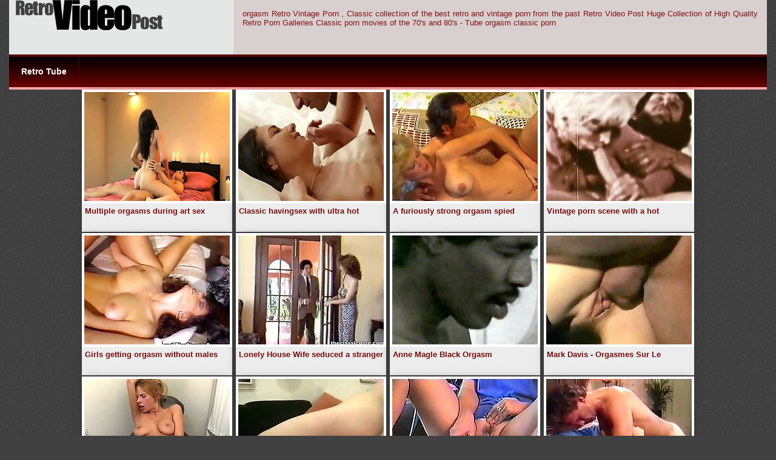

--- FILE ---
content_type: text/html; charset=UTF-8
request_url: http://retrovideopost.com/archives/orgasm3.php
body_size: 8765
content:
<!DOCTYPE html PUBLIC>
<html>
<head>
	<title>Retro Video Post - orgasm</title>
	<meta charset="UTF-8"/>	<meta name="description" content="orgasm Retro Video Post Tube Vintage Porn"/>
	<link href="http://retrovideopost.com/retro.css" type="text/css" rel="stylesheet" />
        <meta name="viewport" content="width=device-width; initial-scale=1.0; maximum-scale=1.0; user-scalable=yes;"/>
        <meta name="apple-touch-fullscreen" content="YES" />
	<link rel="canonical" href="http://www.retrovideopost.com/">
<base target="_blank">
<meta name="msapplication-TileColor" content="#da532c">
<meta name="msapplication-TileImage" content="">
<meta name="theme-color" content="#ffffff">
</head>

<body>

    <div class="wrapper">
        <div class="head">
            <a class="logo" href="/" target="_self"></a>
            <div class="head_descrandbnr">orgasm
 	Retro Vintage Porn , Classic collection of the best retro and vintage porn from the past
Retro Video Post Huge Collection of High Quality Retro Porn Galleries
Classic porn movies of the 70's and 80's - Tube orgasm classic porn 
</div>
            <div class="clr"></div>
            <ul class="head_menu">
                <li><a href="http://retrovideotube.com" target="_self">Retro Tube</a></li>
            	
       
        	</ul>
        </div>
        
         <div class="center_block">

<div class="thumb"><div class="thumb_img"><a rel="nofollow" href="http://www.retrovideopost.com/cgi-bin/atl/out.cgi?s=60&u=http://www.hottube.me/video/65330254/multiple-orgasms-during-art-sex?utm_source=referrer&utm_medium=ref&utm_campaign=asialex"><img src="../thumbs/f42e950b477918bb5d49cd39f98a245e.jpg" alt="Multiple orgasms during art sex"><br><span class="thumb_link">Multiple orgasms during art sex</span></a></div></div>

<div class="thumb"><div class="thumb_img"><a rel="nofollow" href="http://www.retrovideopost.com/cgi-bin/atl/out.cgi?s=60&u=http://www.vid2c.com/video/65597455/classic-havingsex-with-ultra-hot-pussy?utm_source=referrer&utm_medium=ref&utm_campaign=asialex"><img src="../thumbs/accc60344dcb213febbd32bd495b472a.jpg" alt="Classic havingsex with ultra hot pussy"><br><span class="thumb_link">Classic havingsex with ultra hot pussy</span></a></div></div>

<div class="thumb"><div class="thumb_img"><a rel="nofollow" href="http://www.retrovideopost.com/cgi-bin/atl/out.cgi?s=60&u=http://www.yobt.com/content/450965/a-furiously-strong-orgasm-spied.html?wmid=695&sid=0"><img src="../thumbs/83b29fdb884398d31e351b294ea4069c.jpg" alt="A furiously strong orgasm spied"><br><span class="thumb_link">A furiously strong orgasm spied</span></a></div></div>

<div class="thumb"><div class="thumb_img"><a rel="nofollow" href="http://www.retrovideopost.com/cgi-bin/atl/out.cgi?s=60&u=http://hellporno.com/videos/vintage-porn-scene-with-a-hot-deepthroat/?promoid=1292"><img src="../thumbs/443b81c619a84d8f5eb5b373b7c49fad.jpg" alt="Vintage porn scene with a hot deepthroat"><br><span class="thumb_link">Vintage porn scene with a hot deepthroat</span></a></div></div>

<div class="thumb"><div class="thumb_img"><a rel="nofollow" href="http://www.retrovideopost.com/cgi-bin/atl/out.cgi?s=60&u=https://ca.clcknads.pro/v1/ask/impression/zone/25823"><img src="../thumbs/9fca439596e7cf4b69a671d647c81dd3.jpg" alt="Girls getting orgasm without males"><br><span class="thumb_link">Girls getting orgasm without males</span></a></div></div>

<div class="thumb"><div class="thumb_img"><a rel="nofollow" href="http://www.retrovideopost.com/cgi-bin/atl/out.cgi?s=60&u=http://www.sexytube.me/video/65346028/lonely-house-wife-seduced-a-stranger?utm_source=referrer&utm_medium=ref&utm_campaign=asialex"><img src="../thumbs/690f8c0168fb4727567df75caa40bf3a.jpg" alt="Lonely House Wife seduced a stranger"><br><span class="thumb_link">Lonely House Wife seduced a stranger</span></a></div></div>

<div class="thumb"><div class="thumb_img"><a rel="nofollow" href="http://www.retrovideopost.com/cgi-bin/atl/out.cgi?s=60&u=http://xhamster.com/movies/164139/anne_magle_black_orgasm.html"><img src="../thumbs/abaa483fae4a0a752ae16153d13b6e8a.jpg" alt="Anne Magle Black Orgasm"><br><span class="thumb_link">Anne Magle Black Orgasm</span></a></div></div>

<div class="thumb"><div class="thumb_img"><a rel="nofollow" href="http://www.retrovideopost.com/cgi-bin/atl/out.cgi?s=60&u=http://xhamster.com/movies/2989651/mark_davis_orgasmes_sur_le_danube_1993.html"><img src="../thumbs/7dc3b7653aa7e87443585ea05eb8e024.jpg" alt="Mark Davis - Orgasmes Sur Le Danube (1993)"><br><span class="thumb_link">Mark Davis - Orgasmes Sur Le Danube (1993)</span></a></div></div>

<div class="thumb"><div class="thumb_img"><a rel="nofollow" href="http://www.retrovideopost.com/cgi-bin/atl/out.cgi?s=60&u=http://www.yobt.tv/content/429857/is-not-able-to-have-enough-orgasms.html?wmid=32&sid=0"><img src="../thumbs/ab7f49a800341c49eeea83fedbdd23a3.jpg" alt="Is not able to have enough orgasms"><br><span class="thumb_link">Is not able to have enough orgasms</span></a></div></div>

<div class="thumb"><div class="thumb_img"><a rel="nofollow" href="http://www.retrovideopost.com/cgi-bin/atl/out.cgi?s=60&u=https://ca.clcknads.pro/v1/ask/impression/zone/25823"><img src="../thumbs/c1bcb30489817833e898edbd504e8ec6.jpg" alt="Anita&#039;s Orgasm"><br><span class="thumb_link">Anita&#039;s Orgasm</span></a></div></div>

<div class="thumb"><div class="thumb_img"><a rel="nofollow" href="http://www.retrovideopost.com/cgi-bin/atl/out.cgi?s=60&u=http://www.ah-me.com/videos/415697/"><img src="../thumbs/a642999cd2c4158a608953a478f9fd90.jpg" alt="Orgasmic"><br><span class="thumb_link">Orgasmic</span></a></div></div>

<div class="thumb"><div class="thumb_img"><a rel="nofollow" href="http://www.retrovideopost.com/cgi-bin/atl/out.cgi?s=60&u=http://www.vid2c.com/video/65345717/vintage-orgasm-in-missionary-position?utm_source=referrer&utm_medium=ref&utm_campaign=asialex"><img src="../thumbs/9eadabc735f449040c2b015771b5b0b6.jpg" alt="Vintage orgasm in missionary position"><br><span class="thumb_link">Vintage orgasm in missionary position</span></a></div></div>

<div class="thumb"><div class="thumb_img"><a rel="nofollow" href="http://www.retrovideopost.com/cgi-bin/atl/out.cgi?s=60&u=http://privatehomeclips.com/videos/juicy-fur-pie-vintage-big-o/?promo=xxx"><img src="../thumbs/bfc8464a1f4401c40a6867c88765715a.jpg" alt="Juicy fur pie vintage big O"><br><span class="thumb_link">Juicy fur pie vintage big O</span></a></div></div>

<div class="thumb"><div class="thumb_img"><a rel="nofollow" href="http://www.retrovideopost.com/cgi-bin/atl/out.cgi?s=60&u=http://h2porn.com/videos/real-orgasm-5/?utm_source=Master&utm_medium=thumb&utm_campaign=Videos"><img src="../thumbs/ef01632bb0ea5cf22ffb2bc164bfd622.jpg" alt="Real  orgasm 5"><br><span class="thumb_link">Real  orgasm 5</span></a></div></div>

<div class="thumb"><div class="thumb_img"><a rel="nofollow" href="http://www.retrovideopost.com/cgi-bin/atl/out.cgi?s=60&u=https://ca.clcknads.pro/v1/ask/impression/zone/25823"><img src="../thumbs/8a11a1023ca2e2c683f0eb3c66a7419e.jpg" alt="Blonde ready to burst out in orgasm"><br><span class="thumb_link">Blonde ready to burst out in orgasm</span></a></div></div>

<div class="thumb"><div class="thumb_img"><a rel="nofollow" href="http://www.retrovideopost.com/cgi-bin/atl/out.cgi?s=60&u=http://www.wetplace.com/videos/7058/no-preludes-before-anal-with-valentina-blue/?utm_source=Master&utm_medium=tgp&utm_campaign=Master"><img src="../thumbs/b270117ebd0225337e8c11c5f409e8c0.jpg" alt="Rocco Siffredi is definitely not going"><br><span class="thumb_link">Rocco Siffredi is definitely not going</span></a></div></div>

<div class="thumb"><div class="thumb_img"><a rel="nofollow" href="http://www.retrovideopost.com/cgi-bin/atl/out.cgi?s=60&u=http://www.bravotube.net/videos/t-heather-hunter-orgasms-and-gets-creampie-by-robert-bullock/?promoid=1347"><img src="../thumbs/c4c6fd10a9cf5ad3e79fc7d2d3098132.jpg" alt="Heather Hunter Orgasms And Gets Creampie By Robert Bullock"><br><span class="thumb_link">Heather Hunter Orgasms And Gets Creampie By Robert Bullock</span></a></div></div>

<div class="thumb"><div class="thumb_img"><a rel="nofollow" href="http://www.retrovideopost.com/cgi-bin/atl/out.cgi?s=60&u=http://xhamster.com/movies/3786829/vintage_1997_college_dorm_room_sex.html"><img src="../thumbs/c09fa7ce4e939e7d5b3662a9a4353f4a.jpg" alt="Vintage 1997 - College Dorm Room Sex "><br><span class="thumb_link">Vintage 1997 - College Dorm Room Sex </span></a></div></div>

<div class="thumb"><div class="thumb_img"><a rel="nofollow" href="http://www.retrovideopost.com/cgi-bin/atl/out.cgi?s=60&u=http://www.redtube.com/422492"><img src="../thumbs/77035737e3b691f7a55453d32c304dca.jpg" alt="The strongest outdoor orgasm"><br><span class="thumb_link">The strongest outdoor orgasm</span></a></div></div>

<div class="thumb"><div class="thumb_img"><a rel="nofollow" href="http://www.retrovideopost.com/cgi-bin/atl/out.cgi?s=60&u=https://ca.clcknads.pro/v1/ask/impression/zone/25823"><img src="../thumbs/748a3e1a7feea921ad935dd94d31042f.jpg" alt="My 70s Porn"><br><span class="thumb_link">My 70s Porn</span></a></div></div>

<div class="thumb"><div class="thumb_img"><a rel="nofollow" href="http://www.retrovideopost.com/cgi-bin/atl/out.cgi?s=60&u=http://xhamster.com/movies/2847924/swedish_anna_and_girlfriend_has_several_orgasms.html"><img src="../thumbs/9bb619cf3e03d06bf1647eff52ccd37f.jpg" alt="Swedish Anna and Girlfriend has Several Orgasms"><br><span class="thumb_link">Swedish Anna and Girlfriend has Several Orgasms</span></a></div></div>

<div class="thumb"><div class="thumb_img"><a rel="nofollow" href="http://www.retrovideopost.com/cgi-bin/atl/out.cgi?s=60&u=http://xhamster.com/movies/4108578/me_in_vintage_girdle_anf_ff_nylons_great_orgasm.html"><img src="../thumbs/339ad59aa8071087a3fbd0ac48b01cb5.jpg" alt="Me in vintage girdle anf ff nylons great orgasm"><br><span class="thumb_link">Me in vintage girdle anf ff nylons great orgasm</span></a></div></div>

<div class="thumb"><div class="thumb_img"><a rel="nofollow" href="http://www.retrovideopost.com/cgi-bin/atl/out.cgi?s=60&u=http://www.vid2c.com/video/65253536/lois-ayres-and-marc-wallace-classic-porn?utm_source=referrer&utm_medium=ref&utm_campaign=asialex"><img src="../thumbs/98ae394ba48c156cf1915bfa98d6d3a3.jpg" alt="Lois Ayres and Marc Wallace classic porn"><br><span class="thumb_link">Lois Ayres and Marc Wallace classic porn</span></a></div></div>

<div class="thumb"><div class="thumb_img"><a rel="nofollow" href="http://www.retrovideopost.com/cgi-bin/atl/out.cgi?s=60&u=http://xhamster.com/movies/4544792/nomuralisa.html"><img src="../thumbs/209cd1121d099b48728b7783f5379d8e.jpg" alt="Nomuralisa"><br><span class="thumb_link">Nomuralisa</span></a></div></div>

<div class="thumb"><div class="thumb_img"><a rel="nofollow" href="http://www.retrovideopost.com/cgi-bin/atl/out.cgi?s=60&u=https://ca.clcknads.pro/v1/ask/impression/zone/25823"><img src="../thumbs/f3c38ff81cbeded929862576878b091b.jpg" alt="Lesbo pleasure for classic  ladies"><br><span class="thumb_link">Lesbo pleasure for classic  ladies</span></a></div></div>

<div class="thumb"><div class="thumb_img"><a rel="nofollow" href="http://www.retrovideopost.com/cgi-bin/atl/out.cgi?s=60&u=http://www.hottube.me/video/65542965/multiple-orgasms-during-art-sex?utm_source=referrer&utm_medium=ref&utm_campaign=asialex"><img src="../thumbs/46082a4cc8b084340df36835d7edb008.jpg" alt="Multiple orgasms during art sex"><br><span class="thumb_link">Multiple orgasms during art sex</span></a></div></div>

<div class="thumb"><div class="thumb_img"><a rel="nofollow" href="http://www.retrovideopost.com/cgi-bin/atl/out.cgi?s=60&u=http://www.hottube.me/video/65347064/bangkok-connection-free-online-classic-porn-xxx-retro-porn-tube?utm_source=referrer&utm_medium=ref&utm_campaign=asialex"><img src="../thumbs/6b10da614324a4b09189017d15260718.jpg" alt="Bangkok Connection - Free Online Classic Porn, XXX Retro Porn Tube"><br><span class="thumb_link">Bangkok Connection - Free Online Classic Porn, XXX Retro Porn Tube</span></a></div></div>

<div class="thumb"><div class="thumb_img"><a rel="nofollow" href="http://www.retrovideopost.com/cgi-bin/atl/out.cgi?s=60&u=http://www.pornhub.com/view_video.php?viewkey=bc6a2a2223ede3e38f02&utm_source=asialex&utm_medium=PT&utm_campaign=asialex"><img src="../thumbs/1937e50e32e369fd152ece570508b7ad.jpg" alt="Black lesbians having fun"><br><span class="thumb_link">Black lesbians having fun</span></a></div></div>

<div class="thumb"><div class="thumb_img"><a rel="nofollow" href="http://www.retrovideopost.com/cgi-bin/atl/out.cgi?s=60&u=http://www.winporn.com/video/361089/vintage-gay-dudes-enjoy-emotional-orgasms-in-a-classic-scene"><img src="../thumbs/57b89617a7641d21a5fa0358265101b4.jpg" alt="Vintage gay dudes enjoy emotional orgasms in a classic scene"><br><span class="thumb_link">Vintage gay dudes enjoy emotional orgasms in a classic scene</span></a></div></div>

<div class="thumb"><div class="thumb_img"><a rel="nofollow" href="http://www.retrovideopost.com/cgi-bin/atl/out.cgi?s=60&u=https://ca.clcknads.pro/v1/ask/impression/zone/25823"><img src="../thumbs/2b8e95ae99dd6741bfb535e9e6d1a720.jpg" alt="Konatsu aozona gets some asian tits fingering to an orgasm"><br><span class="thumb_link">Konatsu aozona gets some asian tits fingering to an orgasm</span></a></div></div>

<div class="thumb"><div class="thumb_img"><a rel="nofollow" href="http://www.retrovideopost.com/cgi-bin/atl/out.cgi?s=60&u=http://www.vid2c.com/video/65345979/ebony-panther-fucked-on-tv-show?utm_source=referrer&utm_medium=ref&utm_campaign=asialex"><img src="../thumbs/1cdd9fc13af40e5b13ead193e8ee0c7f.jpg" alt="Ebony   panther fucked on TV show"><br><span class="thumb_link">Ebony   panther fucked on TV show</span></a></div></div>

<div class="thumb"><div class="thumb_img"><a rel="nofollow" href="http://www.retrovideopost.com/cgi-bin/atl/out.cgi?s=60&u=http://www.bravotube.net/videos/nina-hartley-and-a-smoking-hot-blonde-lady-please-each-other/?promoid=1347"><img src="../thumbs/bb00c88222d59e89a79a887a5be6aee5.jpg" alt="Nina Hartley and a smoking hot blonde lady please each other"><br><span class="thumb_link">Nina Hartley and a smoking hot blonde lady please each other</span></a></div></div>

<div class="thumb"><div class="thumb_img"><a rel="nofollow" href="http://www.retrovideopost.com/cgi-bin/atl/out.cgi?s=60&u=http://www.hottube.me/video/66399711/mutual-glamours-orgasm-on-the-sunbed?utm_source=referrer&utm_medium=ref&utm_campaign=asialex"><img src="../thumbs/4ea94c24a8587142f4789ee0788d83c0.jpg" alt="Mutual glamours orgasm on the sunbed"><br><span class="thumb_link">Mutual glamours orgasm on the sunbed</span></a></div></div>

<div class="thumb"><div class="thumb_img"><a rel="nofollow" href="http://www.retrovideopost.com/cgi-bin/atl/out.cgi?s=60&u=http://www.pornhub.com/view_video.php?viewkey=371a85d8581f7073a1ae&utm_source=asialex&utm_medium=PT&utm_campaign=asialex"><img src="../thumbs/62754c288d16303147e41fcf142fc36e.jpg" alt="Blonde wants this artist bad"><br><span class="thumb_link">Blonde wants this artist bad</span></a></div></div>

<div class="thumb"><div class="thumb_img"><a rel="nofollow" href="http://www.retrovideopost.com/cgi-bin/atl/out.cgi?s=60&u=https://ca.clcknads.pro/v1/ask/impression/zone/25823"><img src="../thumbs/7afb6384f4c67627bc774f1bd67b61cc.jpg" alt="Orgasmic"><br><span class="thumb_link">Orgasmic</span></a></div></div>

<div class="thumb"><div class="thumb_img"><a rel="nofollow" href="http://www.retrovideopost.com/cgi-bin/atl/out.cgi?s=60&u=http://www.wankpoint.com/video/21554/a-screaming-orgasm.html?utm_source=asialex&utm_medium=PPC&utm_campaign=asialex"><img src="../thumbs/362a45ce21cb88c75e129f037c1bd12a.jpg" alt="A screaming orgasm"><br><span class="thumb_link">A screaming orgasm</span></a></div></div>

<div class="thumb"><div class="thumb_img"><a rel="nofollow" href="http://www.retrovideopost.com/cgi-bin/atl/out.cgi?s=60&u=http://www.pornhub.com/view_video.php?viewkey=2930a71a477a6c31f110&utm_source=asialex&utm_medium=PT&utm_campaign=asialex"><img src="../thumbs/5235592685c8affa723611b2b26fdb25.jpg" alt="Intense vibrator pussy raid excitement"><br><span class="thumb_link">Intense vibrator pussy raid excitement</span></a></div></div>

<div class="thumb"><div class="thumb_img"><a rel="nofollow" href="http://www.retrovideopost.com/cgi-bin/atl/out.cgi?s=60&u=http://www.sexytube.me/video/65345934/growing-passion-ends-up-with-orgasm?utm_source=referrer&utm_medium=ref&utm_campaign=asialex"><img src="../thumbs/c38660e7931376b89c8905e507cfabce.jpg" alt="Growing passion ends up with orgasm"><br><span class="thumb_link">Growing passion ends up with orgasm</span></a></div></div>

<div class="thumb"><div class="thumb_img"><a rel="nofollow" href="http://www.retrovideopost.com/cgi-bin/atl/out.cgi?s=60&u=http://www.xxxkinky.com/video/65347890/brunette-hottie-enjoys-great-fuck-in-a-classic-xxx?utm_source=referrer&utm_medium=ref&utm_campaign=asialex"><img src="../thumbs/92e3459f9b780c01be9971caf2a7d891.jpg" alt="Brunette hottie enjoys great fuck in a classic xxx"><br><span class="thumb_link">Brunette hottie enjoys great fuck in a classic xxx</span></a></div></div>

<div class="thumb"><div class="thumb_img"><a rel="nofollow" href="http://www.retrovideopost.com/cgi-bin/atl/out.cgi?s=60&u=https://ca.clcknads.pro/v1/ask/impression/zone/25823"><img src="../thumbs/8ce9dbe6186b66d85fbc0d9e516485bc.jpg" alt="Vintage blonde has soapy orgasm in shower"><br><span class="thumb_link">Vintage blonde has soapy orgasm in shower</span></a></div></div>

<div class="thumb"><div class="thumb_img"><a rel="nofollow" href="http://www.retrovideopost.com/cgi-bin/atl/out.cgi?s=60&u=http://www.xxxkinky.com/video/65562686/mutual-women-orgasm-on-the-sunbed?utm_source=referrer&utm_medium=ref&utm_campaign=asialex"><img src="../thumbs/ebec97e424ccd6785a6c4902364d595e.jpg" alt="Mutual women orgasm on the sunbed"><br><span class="thumb_link">Mutual women orgasm on the sunbed</span></a></div></div>

<div class="thumb"><div class="thumb_img"><a rel="nofollow" href="http://www.retrovideopost.com/cgi-bin/atl/out.cgi?s=60&u=http://www.pornhub.com/view_video.php?viewkey=012c914ce5d91b270bfd&utm_source=asialex&utm_medium=PT&utm_campaign=asialex"><img src="../thumbs/479134b11b2b86e749de0cf64f17781c.jpg" alt="Vintage brunette carpet bashing"><br><span class="thumb_link">Vintage brunette carpet bashing</span></a></div></div>

<div class="thumb"><div class="thumb_img"><a rel="nofollow" href="http://www.retrovideopost.com/cgi-bin/atl/out.cgi?s=60&u=http://hellporno.com/videos/retro-scene-with-a-hot-cock-sucking/?promoid=1292"><img src="../thumbs/a63e519eb1515bf36a81d1ec150463de.jpg" alt="Retro scene with a hot cock-sucking"><br><span class="thumb_link">Retro scene with a hot cock-sucking</span></a></div></div>

<div class="thumb"><div class="thumb_img"><a rel="nofollow" href="http://www.retrovideopost.com/cgi-bin/atl/out.cgi?s=60&u=http://www.vid2c.com/video/65345726/lezzy-games-from-vintage-bigtit-gals?utm_source=referrer&utm_medium=ref&utm_campaign=asialex"><img src="../thumbs/136fb6c904fad8eeb51c56a7f7f0f30e.jpg" alt="Lezzy games from vintage bigtit gals"><br><span class="thumb_link">Lezzy games from vintage bigtit gals</span></a></div></div>

<div class="thumb"><div class="thumb_img"><a rel="nofollow" href="http://www.retrovideopost.com/cgi-bin/atl/out.cgi?s=60&u=https://ca.clcknads.pro/v1/ask/impression/zone/25823"><img src="../thumbs/b347afae23f1a65a21c2792daf1d9f4c.jpg" alt="Massage my pussy"><br><span class="thumb_link">Massage my pussy</span></a></div></div>

<div class="thumb"><div class="thumb_img"><a rel="nofollow" href="http://www.retrovideopost.com/cgi-bin/atl/out.cgi?s=60&u=http://www.pornhub.com/view_video.php?viewkey=1712981701&utm_source=asialex&utm_medium=PT&utm_campaign=asialex"><img src="../thumbs/95048b9a8b8e02e69054842529fd8883.jpg" alt="Classic Black Porn-Mr.Marcus  &  Jordan McKnight"><br><span class="thumb_link">Classic Black Porn-Mr.Marcus  &  Jordan McKnight</span></a></div></div>

<div class="thumb"><div class="thumb_img"><a rel="nofollow" href="http://www.retrovideopost.com/cgi-bin/atl/out.cgi?s=60&u=http://www.bravotube.net/videos/hot-anal-sex-with-the-sexy-monica-moore-in-sensual-lingerie/?promoid=1347"><img src="../thumbs/3aa258cffbe2bf4a7d0e5875d5170e38.jpg" alt="Hot Anal Sex With The Sexy Monica Moore In Sensual Lingerie"><br><span class="thumb_link">Hot Anal Sex With The Sexy Monica Moore In Sensual Lingerie</span></a></div></div>

<div class="thumb"><div class="thumb_img"><a rel="nofollow" href="http://www.retrovideopost.com/cgi-bin/atl/out.cgi?s=60&u=http://www.bravotube.net/videos/sexy-babe-gets-her-tits-cummed-in-the-office/?promoid=1347"><img src="../thumbs/3937486d0d451559fad7f8002977de26.jpg" alt="Sexy babe gets her tits cummed in the office"><br><span class="thumb_link">Sexy babe gets her tits cummed in the office</span></a></div></div>

<div class="thumb"><div class="thumb_img"><a rel="nofollow" href="http://www.retrovideopost.com/cgi-bin/atl/out.cgi?s=60&u=http://www.xhamster.com/movies/529377/orgasm_for_four.html"><img src="../thumbs/0564450f76bdaffae5448dbb25c2a657.jpg" alt="ORGASM FOR FOUR"><br><span class="thumb_link">ORGASM FOR FOUR</span></a></div></div>

<div class="thumb"><div class="thumb_img"><a rel="nofollow" href="http://www.retrovideopost.com/cgi-bin/atl/out.cgi?s=60&u=https://ca.clcknads.pro/v1/ask/impression/zone/25823"><img src="../thumbs/9e79e8be8f334a1b45523145a1c083b5.jpg" alt="Alice in Wonderland: An X-Rated Musical Comedy"><br><span class="thumb_link">Alice in Wonderland: An X-Rated Musical Comedy</span></a></div></div>

<div class="thumb"><div class="thumb_img"><a rel="nofollow" href="http://www.retrovideopost.com/cgi-bin/atl/out.cgi?s=60&u=http://www.sexytube.me/video/65346038/blonde-ready-to-burst-out-in-orgasm?utm_source=referrer&utm_medium=ref&utm_campaign=asialex"><img src="../thumbs/9ba2dd89751f9e74687a531d23ae1f6d.jpg" alt="Blonde ready to burst out in orgasm"><br><span class="thumb_link">Blonde ready to burst out in orgasm</span></a></div></div>

<div class="thumb"><div class="thumb_img"><a rel="nofollow" href="http://www.retrovideopost.com/cgi-bin/atl/out.cgi?s=60&u=http://www.pornup.me/video/65701826/mutual-models-orgasm-on-the-sunbed?utm_source=referrer&utm_medium=ref&utm_campaign=asialex"><img src="../thumbs/fbadfb88f3b85d1fb502bacfc496ce0d.jpg" alt="Mutual models orgasm on the sunbed"><br><span class="thumb_link">Mutual models orgasm on the sunbed</span></a></div></div>

<div class="thumb"><div class="thumb_img"><a rel="nofollow" href="http://www.retrovideopost.com/cgi-bin/atl/out.cgi?s=60&u=http://www.yobt.com/content/450894/girls-feel-orgasm-onto-sex-toy-toys.html?wmid=695&sid=0"><img src="../thumbs/4578e462690fced62c0d478466a4e767.jpg" alt="Girls feel orgasm onto sex toy toys"><br><span class="thumb_link">Girls feel orgasm onto sex toy toys</span></a></div></div>

<div class="thumb"><div class="thumb_img"><a rel="nofollow" href="http://www.retrovideopost.com/cgi-bin/atl/out.cgi?s=60&u=http://www.sexytube.me/video/65345906/the-furiously-strong-orgasm-spied?utm_source=referrer&utm_medium=ref&utm_campaign=asialex"><img src="../thumbs/18c4a5cee01288293bbbcb28c5149e3e.jpg" alt="The furiously strong orgasm spied"><br><span class="thumb_link">The furiously strong orgasm spied</span></a></div></div>

<div class="thumb"><div class="thumb_img"><a rel="nofollow" href="http://www.retrovideopost.com/cgi-bin/atl/out.cgi?s=60&u=https://ca.clcknads.pro/v1/ask/impression/zone/25823"><img src="../thumbs/d1b900d04cd6577e693fbda3cb7ed06c.jpg" alt="Vintage 70s danish  - Black Orgasm (german dub) - cc79"><br><span class="thumb_link">Vintage 70s danish  - Black Orgasm (german dub) - cc79</span></a></div></div>

<div class="thumb"><div class="thumb_img"><a rel="nofollow" href="http://www.retrovideopost.com/cgi-bin/atl/out.cgi?s=60&u=http://www.iboner.com/content/7867/three-some-ending-up-about-orgasm-shot.html?wmid=41&sid=0"><img src="../thumbs/9d3e477dc25861408c21184afad897f2.jpg" alt="Three some ending up about orgasm shot"><br><span class="thumb_link">Three some ending up about orgasm shot</span></a></div></div>

<div class="thumb"><div class="thumb_img"><a rel="nofollow" href="http://www.retrovideopost.com/cgi-bin/atl/out.cgi?s=60&u=http://www.pornup.me/video/65569574/multiple-orgasms-during-art-sex?utm_source=referrer&utm_medium=ref&utm_campaign=asialex"><img src="../thumbs/be4bee824b272ce9a96f1c8b213e1123.jpg" alt="Multiple orgasms during art sex"><br><span class="thumb_link">Multiple orgasms during art sex</span></a></div></div>

<div class="thumb"><div class="thumb_img"><a rel="nofollow" href="http://www.retrovideopost.com/cgi-bin/atl/out.cgi?s=60&u=http://www.bravotube.net/videos/retro-slut-veronica-sinclair-gets-her-cunt-fingered-and-pounded/?promoid=1347"><img src="../thumbs/e1fac88f388a75b162e62874a45f47c0.jpg" alt="Retro slut Veronica Sinclair gets her cunt fingered and pounded"><br><span class="thumb_link">Retro slut Veronica Sinclair gets her cunt fingered and pounded</span></a></div></div>

<div class="thumb"><div class="thumb_img"><a rel="nofollow" href="http://www.retrovideopost.com/cgi-bin/atl/out.cgi?s=60&u=http://www.xhamster.com/movies/478227/mf_1707_-_orgasm.html"><img src="../thumbs/411f38906b9997602f5203f0562aee3a.jpg" alt="MF 1707 - Orgasm"><br><span class="thumb_link">MF 1707 - Orgasm</span></a></div></div>

<div class="thumb"><div class="thumb_img"><a rel="nofollow" href="http://www.retrovideopost.com/cgi-bin/atl/out.cgi?s=60&u=https://ca.clcknads.pro/v1/ask/impression/zone/25823"><img src="../thumbs/9de24b0f594377eef15e82d36e843aaa.jpg" alt="Sarah has subjected to classic HogTied.com bound positions, pushed together with corporal, moth fucking, rope tied suspensions, and butt orgasms."><br><span class="thumb_link">Sarah has subjected to classic HogTied.com bound positions, pushed together with corporal, moth fucking, rope tied suspensions, and butt orgasms.</span></a></div></div>

<div class="thumb"><div class="thumb_img"><a rel="nofollow" href="http://www.retrovideopost.com/cgi-bin/atl/out.cgi?s=60&u=http://www.pornhub.com/view_video.php?viewkey=b9e8e74b76b8f13ceaaa&utm_source=asialex&utm_medium=PT&utm_campaign=asialex"><img src="../thumbs/4b3d8fc24c7846ed731b99c9a5863c9a.jpg" alt="Retro style softcore threesome"><br><span class="thumb_link">Retro style softcore threesome</span></a></div></div>

<div class="thumb"><div class="thumb_img"><a rel="nofollow" href="http://www.retrovideopost.com/cgi-bin/atl/out.cgi?s=60&u=http://www.vid2c.com/video/30012187/classic-cam-girl-masturbates?utm_source=referrer&utm_medium=ref&utm_campaign=asialex"><img src="../thumbs/96293605873c41240f94bb7db3d87de0.jpg" alt="Classic Cam Girl Masturbates"><br><span class="thumb_link">Classic Cam Girl Masturbates</span></a></div></div>

<div class="thumb"><div class="thumb_img"><a rel="nofollow" href="http://www.retrovideopost.com/cgi-bin/atl/out.cgi?s=60&u=http://www.xhamster.com/movies/309465/jannie_nielson-anal_orgasm_clip_gr-2_.html"><img src="../thumbs/5cacc82422fe2b24bf68fa24cb4ab322.jpg" alt="Jannie Nielson-Anal Orgasm Clip(Gr-2)"><br><span class="thumb_link">Jannie Nielson-Anal Orgasm Clip(Gr-2)</span></a></div></div>

<div class="thumb"><div class="thumb_img"><a rel="nofollow" href="http://www.retrovideopost.com/cgi-bin/atl/out.cgi?s=60&u=http://www.pornhub.com/view_video.php?viewkey=58700dc721d40bffff69&utm_source=asialex&utm_medium=PT&utm_campaign=asialex"><img src="../thumbs/0015ff831b4b197c741238a979ec5533.jpg" alt="Ron Jeremy can get girls to do whatever he wants"><br><span class="thumb_link">Ron Jeremy can get girls to do whatever he wants</span></a></div></div>

<div class="thumb"><div class="thumb_img"><a rel="nofollow" href="http://www.retrovideopost.com/cgi-bin/atl/out.cgi?s=60&u=https://ca.clcknads.pro/v1/ask/impression/zone/25823"><img src="../thumbs/edfff1007aef592712648b5e3d7efcfe.jpg" alt="First time experience!"><br><span class="thumb_link">First time experience!</span></a></div></div>

<div class="thumb"><div class="thumb_img"><a rel="nofollow" href="http://www.retrovideopost.com/cgi-bin/atl/out.cgi?s=60&u=http://drtuber.com/video/8483?aid=267"><img src="../thumbs/dde139da4f638b44b65e00d7a009f9bc.jpg" alt="I Love The 90s - Jeanna & Chasey Lain Lesbian Orgasms"><br><span class="thumb_link">I Love The 90s - Jeanna & Chasey Lain Lesbian Orgasms</span></a></div></div>

<div class="thumb"><div class="thumb_img"><a rel="nofollow" href="http://www.retrovideopost.com/cgi-bin/atl/out.cgi?s=60&u=http://www.bravotube.net/videos/asian-babe-sucks-dick-and-gets-her-pussy-fucked-hardcore/?promoid=1347"><img src="../thumbs/244cd289f100f46eeee141d6e27e82b8.jpg" alt="Asian babe sucks dick and gets her pussy fucked hardcore"><br><span class="thumb_link">Asian babe sucks dick and gets her pussy fucked hardcore</span></a></div></div>

<div class="thumb"><div class="thumb_img"><a rel="nofollow" href="http://www.retrovideopost.com/cgi-bin/atl/out.cgi?s=60&u=http://anysex.com/214124/?promoid=1347"><img src="../thumbs/1017cd9e5f3717560fe90a534a3ea9bf.jpg" alt="Light and dark haired vintage ladies are ready to share one cock for orgasm"><br><span class="thumb_link">Light and dark haired vintage ladies are ready to share one cock for orgasm</span></a></div></div>

<div class="thumb"><div class="thumb_img"><a rel="nofollow" href="http://www.retrovideopost.com/cgi-bin/atl/out.cgi?s=60&u=http://xhamster.com/movies/4560535/bad_raylin.html"><img src="../thumbs/7c12eba4f5dbb182bab4f1de28c88390.jpg" alt="Bad Raylin"><br><span class="thumb_link">Bad Raylin</span></a></div></div>

<div class="thumb"><div class="thumb_img"><a rel="nofollow" href="http://www.retrovideopost.com/cgi-bin/atl/out.cgi?s=60&u=https://ca.clcknads.pro/v1/ask/impression/zone/25823"><img src="../thumbs/d074fd6964d4a7431b12913130576aca.jpg" alt="Dummy Orgasms Party"><br><span class="thumb_link">Dummy Orgasms Party</span></a></div></div>

<div class="thumb"><div class="thumb_img"><a rel="nofollow" href="http://www.retrovideopost.com/cgi-bin/atl/out.cgi?s=60&u=http://xhamster.com/movies/4386064/brigitte_lahaie_blondes_humides_1978.html"><img src="../thumbs/1e248f904ec646c0b7f74b1fa47c6615.jpg" alt="Brigitte Lahaie Blondes humides (1978)"><br><span class="thumb_link">Brigitte Lahaie Blondes humides (1978)</span></a></div></div>

<div class="thumb"><div class="thumb_img"><a rel="nofollow" href="http://www.retrovideopost.com/cgi-bin/atl/out.cgi?s=60&u=http://xhamster.com/movies/4228879/electrify_your_orgasm.html"><img src="../thumbs/cba31b29ea7674e71d049fe57c681649.jpg" alt="Electrify your orgasm"><br><span class="thumb_link">Electrify your orgasm</span></a></div></div>

<div class="thumb"><div class="thumb_img"><a rel="nofollow" href="http://www.retrovideopost.com/cgi-bin/atl/out.cgi?s=60&u=http://www.winporn.com/video/360432/vintage-clip-featuring-some-intense-orgasms-for-handsome-men"><img src="../thumbs/ed2f769b1a34f19eeec307b416c27590.jpg" alt="Vintage clip featuring some intense orgasms for handsome men"><br><span class="thumb_link">Vintage clip featuring some intense orgasms for handsome men</span></a></div></div>

<div class="thumb"><div class="thumb_img"><a rel="nofollow" href="http://www.retrovideopost.com/cgi-bin/atl/out.cgi?s=60&u=http://www.redtube.com/877911"><img src="../thumbs/34b3fb2c8e06f5603c5946089b285c55.jpg" alt="ORGASMS - Classically beautiful brunette"><br><span class="thumb_link">ORGASMS - Classically beautiful brunette</span></a></div></div>

<div class="thumb"><div class="thumb_img"><a rel="nofollow" href="http://www.retrovideopost.com/cgi-bin/atl/out.cgi?s=60&u=https://ca.clcknads.pro/v1/ask/impression/zone/25823"><img src="../thumbs/d91fef4d78d13b4981a519ed8114d1fc.jpg" alt="Fatty ebony  shaft for snowflakes puss in 80s porn"><br><span class="thumb_link">Fatty ebony  shaft for snowflakes puss in 80s porn</span></a></div></div>

<div class="thumb"><div class="thumb_img"><a rel="nofollow" href="http://www.retrovideopost.com/cgi-bin/atl/out.cgi?s=60&u=http://www.vid2c.com/video/65347733/jeanna-fine-does-a-3some-in-the-club-s-toilet?utm_source=referrer&utm_medium=ref&utm_campaign=asialex"><img src="../thumbs/21faa413d17cb3847c945a18d4ebe967.jpg" alt="Jeanna Fine does a 3some in the clubs toilet"><br><span class="thumb_link">Jeanna Fine does a 3some in the clubs toilet</span></a></div></div>

<div class="thumb"><div class="thumb_img"><a rel="nofollow" href="http://www.retrovideopost.com/cgi-bin/atl/out.cgi?s=60&u=http://www.sunporno.com/videos/711585/"><img src="../thumbs/8769b2df0e50c4898bc9ac457e2b4564.jpg" alt="4 Lesbians Wild Fucking Till Insane Orgasms"><br><span class="thumb_link">4 Lesbians Wild Fucking Till Insane Orgasms</span></a></div></div>

<div class="thumb"><div class="thumb_img"><a rel="nofollow" href="http://www.retrovideopost.com/cgi-bin/atl/out.cgi?s=60&u=http://www.youporn.com/watch/8573045/lady-soldier-smoking-hot-orgasm/?utm_source=asialex&utm_medium=PT&utm_campaign=asialex"><img src="../thumbs/54ecd62d468144628a796ea0e421ca4d.jpg" alt="Lady Soldier  Smoking Hot Orgasm"><br><span class="thumb_link">Lady Soldier  Smoking Hot Orgasm</span></a></div></div>

<div class="thumb"><div class="thumb_img"><a rel="nofollow" href="http://www.retrovideopost.com/cgi-bin/atl/out.cgi?s=60&u=http://www.redtube.com/490618"><img src="../thumbs/6d655a78f7cee4eba5c842256078b935.jpg" alt="Sex toy for two ladies turned to orgasm"><br><span class="thumb_link">Sex toy for two ladies turned to orgasm</span></a></div></div>

<div class="thumb"><div class="thumb_img"><a rel="nofollow" href="http://www.retrovideopost.com/cgi-bin/atl/out.cgi?s=60&u=https://ca.clcknads.pro/v1/ask/impression/zone/25823"><img src="../thumbs/8376966656af35697f4a49b702b04b2f.jpg" alt="Lesbians orgasm on retro movie "><br><span class="thumb_link">Lesbians orgasm on retro movie </span></a></div></div>

<div class="thumb"><div class="thumb_img"><a rel="nofollow" href="http://www.retrovideopost.com/cgi-bin/atl/out.cgi?s=60&u=http://www.vid2c.com/video/65580636/some-hair-on-this-bitch-puss?utm_source=referrer&utm_medium=ref&utm_campaign=asialex"><img src="../thumbs/544f49c37569a5cec3ac9aec328db29e.jpg" alt="Some hair on this bitch puss"><br><span class="thumb_link">Some hair on this bitch puss</span></a></div></div>

<div class="thumb"><div class="thumb_img"><a rel="nofollow" href="http://www.retrovideopost.com/cgi-bin/atl/out.cgi?s=60&u=http://h2porn.com/videos/this-milf-wants-a-super-orgasm/?utm_source=Master&utm_medium=thumb&utm_campaign=Videos"><img src="../thumbs/c022e80e635aae77b50f5b403659bfce.jpg" alt="This MILF Wants A Super Orgasm!!!"><br><span class="thumb_link">This MILF Wants A Super Orgasm!!!</span></a></div></div>

<div class="thumb"><div class="thumb_img"><a rel="nofollow" href="http://www.retrovideopost.com/cgi-bin/atl/out.cgi?s=60&u=http://overthumbs.com/galleries/fuck-machines-masturbating-toys-orgasm-penetrating/"><img src="../thumbs/5a10bd3d940fadfd795df80046babc69.jpg" alt="Archive Classic Girl spread and pinned down by four vibrators while..."><br><span class="thumb_link">Archive Classic Girl spread and pinned down by four vibrators while...</span></a></div></div>

<div class="thumb"><div class="thumb_img"><a rel="nofollow" href="http://www.retrovideopost.com/cgi-bin/atl/out.cgi?s=60&u=http://www.pornper.com/video/65345930/brunette-swinging-on-hard-dong?utm_source=referrer&utm_medium=ref&utm_campaign=asialex"><img src="../thumbs/0b20c7a8bd84954e83bb4c1fecb64849.jpg" alt="Brunette swinging on hard dong"><br><span class="thumb_link">Brunette swinging on hard dong</span></a></div></div>

<div class="thumb"><div class="thumb_img"><a rel="nofollow" href="http://www.retrovideopost.com/cgi-bin/atl/out.cgi?s=60&u=https://ca.clcknads.pro/v1/ask/impression/zone/25823"><img src="../thumbs/fd2668eed52a68a4390af0300edd6d25.jpg" alt="2 vintageporn young men orgasm on bimbos undressed boobs"><br><span class="thumb_link">2 vintageporn young men orgasm on bimbos undressed boobs</span></a></div></div>

<div class="thumb"><div class="thumb_img"><a rel="nofollow" href="http://www.retrovideopost.com/cgi-bin/atl/out.cgi?s=60&u=http://www.pornup.me/video/65345830/moist-puss-dildo-and-rod-fuck?utm_source=referrer&utm_medium=ref&utm_campaign=asialex"><img src="../thumbs/620b9c7b98f33e2c8446190e885c1349.jpg" alt="Moist puss Dildo and rod fuck"><br><span class="thumb_link">Moist puss Dildo and rod fuck</span></a></div></div>

<div class="thumb"><div class="thumb_img"><a rel="nofollow" href="http://www.retrovideopost.com/cgi-bin/atl/out.cgi?s=60&u=http://www.pornup.me/video/65345740/tiny-tittted-ebony-seduces-man?utm_source=referrer&utm_medium=ref&utm_campaign=asialex"><img src="../thumbs/488e61870aa0f35ef25966cdddb70a24.jpg" alt="Tiny tittted ebony  seduces man"><br><span class="thumb_link">Tiny tittted ebony  seduces man</span></a></div></div>

<div class="thumb"><div class="thumb_img"><a rel="nofollow" href="http://www.retrovideopost.com/cgi-bin/atl/out.cgi?s=60&u=http://www.xxxkinky.com/video/65345852/tender-cunt-lick-from-lezzy-girl?utm_source=referrer&utm_medium=ref&utm_campaign=asialex"><img src="../thumbs/0c9abab4f40b92e292fa1f1fcdc5eae9.jpg" alt="Tender cunt lick from Lezzy girl"><br><span class="thumb_link">Tender cunt lick from Lezzy girl</span></a></div></div>

<div class="thumb"><div class="thumb_img"><a rel="nofollow" href="http://www.retrovideopost.com/cgi-bin/atl/out.cgi?s=60&u=http://www.pornper.com/video/65345741/various-sex-stuffs-in-ebony-puss?utm_source=referrer&utm_medium=ref&utm_campaign=asialex"><img src="../thumbs/4e17a7a0a96939f562ffa99c7b544fa2.jpg" alt="Various sex stuffs in ebony   puss"><br><span class="thumb_link">Various sex stuffs in ebony   puss</span></a></div></div>

<div class="thumb"><div class="thumb_img"><a rel="nofollow" href="http://www.retrovideopost.com/cgi-bin/atl/out.cgi?s=60&u=https://ca.clcknads.pro/v1/ask/impression/zone/25823"><img src="../thumbs/5668df5ff6c989fadd95e0cfd64beef7.jpg" alt="Multiple orgasms with mad Blonde doll"><br><span class="thumb_link">Multiple orgasms with mad Blonde doll</span></a></div></div>

<div class="thumb"><div class="thumb_img"><a rel="nofollow" href="http://www.retrovideopost.com/cgi-bin/atl/out.cgi?s=60&u=http://www.bravotube.net/videos/a-hot-lesbian-scene-with-the-two-hot-blondes-caressa-and-tiffany/?promoid=1347"><img src="../thumbs/26a19df92784bafcfb39ff9cbb833401.jpg" alt="A Hot Lesbian Scene With The Two Hot Blondes Caressa  And Tiffany"><br><span class="thumb_link">A Hot Lesbian Scene With The Two Hot Blondes Caressa  And Tiffany</span></a></div></div>

<div class="thumb"><div class="thumb_img"><a rel="nofollow" href="http://www.retrovideopost.com/cgi-bin/atl/out.cgi?s=60&u=http://www.bravotube.net/videos/horny-magician-babe-teri-gets-fucked-by-her-hero/?promoid=1347"><img src="../thumbs/247a108f14f0ea27eb4f6761a17840e7.jpg" alt="Horny magician babe Teri gets fucked by her hero"><br><span class="thumb_link">Horny magician babe Teri gets fucked by her hero</span></a></div></div>

<div class="thumb"><div class="thumb_img"><a rel="nofollow" href="http://www.retrovideopost.com/cgi-bin/atl/out.cgi?s=60&u=http://www.xxxkinky.com/video/65347739/sexy-vintage-porn-video-from-the-eighties?utm_source=referrer&utm_medium=ref&utm_campaign=asialex"><img src="../thumbs/5b50ee1b211107426c49e469f51eba87.jpg" alt="Sexy vintage porn video from the eighties"><br><span class="thumb_link">Sexy vintage porn video from the eighties</span></a></div></div>

<div class="thumb"><div class="thumb_img"><a rel="nofollow" href="http://www.retrovideopost.com/cgi-bin/atl/out.cgi?s=60&u=http://www.hottube.me/video/65346004/not-able-to-stop-three-some-group?utm_source=referrer&utm_medium=ref&utm_campaign=asialex"><img src="../thumbs/5bf5caed5f43282220be09bd81ef2855.jpg" alt="Not able to stop Three Some group"><br><span class="thumb_link">Not able to stop Three Some group</span></a></div></div>

<div class="thumb"><div class="thumb_img"><a rel="nofollow" href="http://www.retrovideopost.com/cgi-bin/atl/out.cgi?s=60&u=https://ca.clcknads.pro/v1/ask/impression/zone/25823"><img src="../thumbs/1ee18504cfc7997f481dcbf850a20bae.jpg" alt="Lezzy girls and lucky pecker"><br><span class="thumb_link">Lezzy girls and lucky pecker</span></a></div></div>

<div class="thumb"><div class="thumb_img"><a rel="nofollow" href="http://www.retrovideopost.com/cgi-bin/atl/out.cgi?s=60&u=http://www.sexytube.me/video/65345964/real-orgasm-of-burning-hot-dolls?utm_source=referrer&utm_medium=ref&utm_campaign=asialex"><img src="../thumbs/b331274f2c016e732c022c40b3ddeecc.jpg" alt="Real orgasm of burning hot dolls"><br><span class="thumb_link">Real orgasm of burning hot dolls</span></a></div></div>

<div class="thumb"><div class="thumb_img"><a rel="nofollow" href="http://www.retrovideopost.com/cgi-bin/atl/out.cgi?s=60&u=http://www.vid2c.com/video/65346039/lezzy-passion-and-real-ecstasy?utm_source=referrer&utm_medium=ref&utm_campaign=asialex"><img src="../thumbs/f17666a891dd8e398960d43906fde7f4.jpg" alt="Lezzy passion and real ecstasy"><br><span class="thumb_link">Lezzy passion and real ecstasy</span></a></div></div>

<div class="thumb"><div class="thumb_img"><a rel="nofollow" href="http://www.retrovideopost.com/cgi-bin/atl/out.cgi?s=60&u=http://www.hottube.me/video/66341433/classic-honey-hot-style-of-fucking?utm_source=referrer&utm_medium=ref&utm_campaign=asialex"><img src="../thumbs/36b22c84e490e943262b9b63c975ab68.jpg" alt="Classic  Honey hot style of fucking"><br><span class="thumb_link">Classic  Honey hot style of fucking</span></a></div></div>

<div class="thumb"><div class="thumb_img"><a rel="nofollow" href="http://www.retrovideopost.com/cgi-bin/atl/out.cgi?s=60&u=http://www.bravotube.net/videos/nina-hartley-gets-her-vag-unforgettably-licked-and-fucked/?promoid=1347"><img src="../thumbs/53a1dd99a406d5199be02c0145b6d77e.jpg" alt="Nina Hartley gets her vag unforgettably licked and fucked"><br><span class="thumb_link">Nina Hartley gets her vag unforgettably licked and fucked</span></a></div></div>

<div class="thumb"><div class="thumb_img"><a rel="nofollow" href="http://www.retrovideopost.com/cgi-bin/atl/out.cgi?s=60&u=https://ca.clcknads.pro/v1/ask/impression/zone/25823"><img src="../thumbs/466f670fbb697a3f1caea30e0e873261.jpg" alt="Hot blonde girl gets fucked in the night near the car"><br><span class="thumb_link">Hot blonde girl gets fucked in the night near the car</span></a></div></div>

<div class="navigation"><ul>
<li><a target="_self" href="orgasm1.php">1</a></li><li><a target="_self" href="orgasm2.php">2</a></li><li><a target="_self" href="orgasm3.php">3</a></li><li><a target="_self" href="orgasm4.php">4</a></li><li><a target="_self" href="orgasm5.php">5</a></li><li><a target="_self" href="orgasm6.php">6</a></li><li><a target="_self" href="orgasm7.php">7</a></li>

  </ul>
        </div>
  <div id="banner">
	<div class="banner">
<iframe class="na" frameborder="0" scrolling="no" width="300" height="250" sandbox="allow-scripts allow-popups allow-forms allow-same-origin" src="//a.shukriya90.com/api/spots/168621?p=1&s1=%subid1%&kw="></iframe>
</div>
	<div class="banner">
<iframe class="na" frameborder="0" scrolling="no" width="300" height="250" sandbox="allow-scripts allow-popups allow-forms allow-same-origin" src="//a.shukriya90.com/api/spots/168622?p=1&s1=%subid1%&kw="></iframe>
	</div>
	<div class="banner">
<iframe class="na" frameborder="0" scrolling="no" width="300" height="250" sandbox="allow-scripts allow-popups allow-forms allow-same-origin" src="//a.shukriya90.com/api/spots/168623?p=1&s1=%subid1%&kw="></iframe>
</div>
	<div class="banner">
<iframe class="na" frameborder="0" scrolling="no" width="300" height="250" sandbox="allow-scripts allow-popups allow-forms allow-same-origin" src="//a.shukriya90.com/api/spots/168624?p=1&s1=%subid1%&kw="></iframe>
	</div>
</div>
    <div class="friends_wrapper">
            <h2>Best Free Retro Tubes</h2>
            <div class="clr"></div>
          
       </div>  
    </div>
  <div id="banner">
	<div class="banner">
<iframe class="na" frameborder="0" scrolling="no" width="300" height="250" sandbox="allow-scripts allow-popups allow-forms allow-same-origin" src="//a.shukriya90.com/api/spots/168621?p=1&s1=%subid1%&kw="></iframe>
</div>
	<div class="banner">
<iframe class="na" frameborder="0" scrolling="no" width="300" height="250" sandbox="allow-scripts allow-popups allow-forms allow-same-origin" src="//a.shukriya90.com/api/spots/168622?p=1&s1=%subid1%&kw="></iframe>
	</div>
	<div class="banner">
<iframe class="na" frameborder="0" scrolling="no" width="300" height="250" sandbox="allow-scripts allow-popups allow-forms allow-same-origin" src="//a.shukriya90.com/api/spots/168623?p=1&s1=%subid1%&kw="></iframe>
</div>
	<div class="banner">
<iframe class="na" frameborder="0" scrolling="no" width="300" height="250" sandbox="allow-scripts allow-popups allow-forms allow-same-origin" src="//a.shukriya90.com/api/spots/168624?p=1&s1=%subid1%&kw="></iframe>
	</div>
</div>

    <div class="footer_wrap">

        <div class="footer">
            <span class="copyright">Retro Video Post</span>
        </div>
    </div>
            
<!-- Global site tag (gtag.js) - Google Analytics -->
<script async src="https://www.googletagmanager.com/gtag/js?id=UA-32494142-15"></script>
<script>
  window.dataLayer = window.dataLayer || [];
  function gtag(){dataLayer.push(arguments);}
  gtag('js', new Date());

  gtag('config', 'UA-32494142-15');
</script>
    
<script type="text/javascript" src="//cdn.tapioni.com/ip-push.js" data-spot="284608" data-subid1="%subid1%"></script>
                                                      </body>
</html>

--- FILE ---
content_type: text/css
request_url: http://retrovideopost.com/retro.css
body_size: 2782
content:
html,body,div,ul,ol,li,dl,dt,dd,h1,h2,h3,h4,h5,h6,pre,form,p,blockquote,fieldset,input {
    margin: 0;
    padding: 0;
}

body {
    font-size: 13px;
    font-family: Tahoma, sans-serif;
    background: rgb(65,65,65) url(http://retrovideopost.com/images/bg.png);
    color: rgb(81,81,81);
}

h1 { text-align: left; font-size: 28px; line-height: 30px; height: 30px; display: block; margin: 0 0 0 1px; padding: 0px; text-transform: uppercase; color: #111; font-weight: bold; }
h2 { text-align: left; font-size: 24px; line-height: 26px; height: 26px; display: block; margin: 0 0 15px 5px; padding: 0px; text-transform: uppercase; color: #111; font-weight: bold; }


a { color: rgb(116,13,13); text-decoration: none; transition: 0.2s; }
a:hover { text-decoration: none; color: rgb(0,0,0); }
img { border: none; margin: 0; padding: 0; }

.clr { clear: both; }
.clr_mrgn { margin: 25px 0 0 0; }

.wrapper { width: 1000px; margin: 0 auto; }
.head { background: rgb(227,231,230) }
.head .logo { margin: 0 0 0 10px; float: left; display: block; width: 320px; height: 90px; background: url(http://retrovideopost.com/images/logo.png) no-repeat; }
.head_descrandbnr { font-size: 11px; text-align: justify; overflow: hidden; color: rgb(133,15,15); background: rgba(106,3,3,0.1); float: right; width: 600px; height: 60px; padding: 15px; }
.head_descrandbnr span { color: rgb(255,255,255); }
.head_menu { border-top: 4px solid rgb(86,0,0); border-bottom: 4px solid rgb(255,167,167); background-color: rgb(143,157,157); background: linear-gradient(to bottom,rgb(0,0,0),rgb(106,3,3)); clear: both; text-align: center; overflow: hidden; font-weight: bold; font-size: 14px; overflow: hidden; margin: 0px; padding: 0; height: 50px; line-height: 48px; }
.head_menu li { list-style: none; float: left; margin: 0px; border-right: 1px solid rgb(86,0,0);}
.head_menu a { height: 50px; padding: 0px 20px; color: rgb(255,255,255); display: inline-block; }
.head_menu a:hover { background-color: rgba(255,255,255,0.9); color: rgb(106,3,3); }

.title_block { overflow: hidden; padding: 3px 1px 20px 1px; }
.title_block h1 { float: left; }
.title_block ul.sort_block { padding-top: 3px; float: right; height: 26px; }
.title_block ul.sort_block li { height: 26px; line-height: 25px; font-size: 14px; font-weight: bold; list-style: none; display: inline-block; margin: 0 0 0 5px; padding: 0; }
.title_block ul.sort_block a { box-shadow: 0px 2px 15px -5px #000; height: 26px; line-height: 25px; display: block; padding: 0 10px; background: #fff; color: #111; }
.title_block ul.sort_block a:hover { background: #111; color: #fff; }

.center_block { text-align: center; }

.thumb { overflow: hidden; text-align: left; background-color: rgba(255,255,255,0.9); box-shadow: 0px 2px 15px -5px rgb(45,45,45); display: inline-block; margin: 0px 1px 2px 1px; width: 248px; height: 235px; }
.thumb_img { padding: 0px; position: relative; overflow: hidden; width: 248px; height: 210px; }
.thumb_img a { display: block; font-size: 13px; font-weight: bold; }
.thumb_img .thumb_link { display: block; height: 25px; line-height: 25px;  padding: 0 5px; }
.thumb_img img {  width: 240px; height: 180px; border: 4px solid rgb(255,255,255); transition: 0.2s; }
.thumb_img:hover img { border-color: rgb(0,0,0); }
.thumb_img .duration { position: absolute; top: 162px; right: 10px; background: rgba(116,13,13,0.8); color: rgb(255,255,255); font-size: 10px; padding: 2px 5px; }
.thumb_info { color: rgb(102,102,102); overflow: hidden; font-size: 11px; padding: 5px; }
.thumb_info .thumb_views { float: left; }
.thumb_info .date {  float: right; }

.navigation { margin: 20px 1px 0px 1px; padding: 0 0 10px 0; overflow: hidden; }
.navigation ul { height: 35px; line-height: 35px; text-align: center; }
.navigation li { font-weight: bold; font-size: 18px; list-style: none; display: inline-block; margin: 0 0 0 5px; padding: 0; }
.navigation li a { box-shadow: 0px 2px 15px -5px rgb(45,45,45); height: 35px; line-height: 34px; display: block; padding: 0 15px; background: rgba(255,255,255,0.9); }
.navigation li a:hover { background: rgb(0,0,0); color: rgb(255,255,255); }
.navigation li.active a { box-shadow: 0px 2px 15px -5px rgb(45,45,45); height: 35px; line-height: 34px; display: block; padding: 0 15px; background: rgb(0,0,0); color: #fff; }

.thumb_cat { overflow: hidden; text-align: center; background-color: rgba(255,255,255,0.9); box-shadow: 0px 2px 15px -5px rgb(45,45,45); display: inline-block; margin: 0px -1px -1px -1px; width: 248px; height: 218px; }
.thumb_cat img {  transition: 0.2s; width: 240px; height: 180px; border: 4px solid rgb(255,255,255); }
.thumb_cat:hover img { border-color: rgb(0,0,0); }
.thumb_cat .thumb_cat_link { text-transform: capitalize; font-size: 16px; font-weight: bold; display: block; height: 25px; line-height: 25px; padding: 0 5px; }

.friends_wrapper { text-align: center; margin: 15px 1px 0px 1px; padding: 0 0 15px 0; background-color: rgba(255,255,255,0.9); box-shadow: 0px 2px 15px -5px rgb(45,45,45); }
.friends_wrapper h2 { margin: 0 0 10px 0;; padding: 0 50px; border-radius: 0 0 45% 45%; background-color: rgb(143,27,27); background: linear-gradient(to bottom,rgb(0,0,0),rgb(106,3,3)); color: rgb(255,255,255); height: 50px; line-height: 49px; font-size: 20px; display: inline-block; }
.thumb_friends { overflow: hidden; display: inline-block; margin: 10px 3px -2px 4px; width: 180px; height: 165px; }
.thumb_friends img { transition: 0.2s; width: 180px; height: 135px; box-shadow: 0px 5px 10px -5px rgb(65,65,65); }
.thumb_friends span { display: block; height: 30px; line-height: 29px; }


.main_bottom_bnrs { margin: 20px 0 0 0; text-align: center; }
.bnr_300 { width: 300px; overflow: hidden; display: inline-block; padding: 10px; box-shadow: 0px 3px 15px -5px rgb(65,65,65); background: rgba(255,255,255,0.9); margin: 0px 5px; }

.bnr_300_dop { width: 300px; overflow: hidden; display: none; padding: 10px; box-shadow: 0px 3px 15px -5px rgb(65,65,65); background: rgba(255,255,255,0.9); margin: 0px 5px; }

.player_wrapper { box-shadow: 0px 2px 15px -5px rgb(41,41,41); background-color: rgba(255,255,255,0.2); overflow: hidden; margin: 0px 1px 20px 1px; }
.player_block { width: 670px; text-align: left; background-color: rgba(255,255,255,0.9); box-shadow: 5px 0px 10px -5px rgb(61,61,61); float: left; overflow: hidden; }
.player_block h1 { height: auto; text-transform: none; margin: 0px; padding: 0; color: rgb(106,3,3);  font-size: 24px; line-height: 26px; }
.player { border-bottom: 3px solid rgb(165,71,69); }
.player iframe { width: 670px; height: 420px; }
.player object { width: 670px; height: 420px; }
.full_info { font-size: 14px; padding: 13px 10px 10px 10px; overflow: hidden; }
.full_views { margin: 15px 0 0 0; overflow: hidden; }
.full_views span { font-weight: bold; color: rgb(0,0,0); margin: 0px 10px 0px 0px; padding: 0px 12px 0px 0px; border-right: 1px solid rgb(50,45,59); }
.full_views span:last-child { border: none; }
.full_cat { padding: 10px 0 15px 0; }
.full_cat a { font-weight: bold; margin: 0px 2px 0px 5px; display: inline-block; }
.full_cat a:hover { text-decoration: underline; }
.full_share { height: 16px; padding: 10px 0px; }
.full_share a { transition: none; margin: 0px 5px 0px 0px; }

.player_block .wide_banner { text-align: center; display: none; }
.player_block .wide_banner_b { width: 880px; display: inline-block; margin: 30px 0px 30px 0px; }
.player_block .wide_banner_b img { width: 100%; }

.player_adv_right { float: right; width: 300px; padding: 13px 13px 0px 0px; overflow: hidden;}
.player_adv_right_b { width: 300px; margin: 0px 0px 13px 0px;}
.player_adv_right .third_banner { width: 300px; margin: 0px; display: none; }

.footer_wrap { box-shadow: inset 0 5px 15px -5px rgb(45,45,45); margin: 50px 0 0 0; background: rgba(0,0,0,0.2); padding: 10px 0; }
.footer { text-align: center;  height: 40px; line-height: 40px; width: 990px; margin: 0 auto; padding: 0px; overflow: hidden; }
.copyright { display: inline-block; font-weight: bold; color: rgb(0,0,0); text-shadow: 1px 1px 0px rgb(61,61,61); font-size: 20px; }
.footer ul { display: inline-block; padding: 0px; margin: 0px 0px 0px 40px; }
.footer li { margin: 0px 20px 0px 0px; list-style: none; display: inline; }
.footer a { color: rgb(160,160,160); }
.footer a:hover { text-decoration: underline; }



.banners{display:block;height:252px;margin-bottom:25px;margin-top:25px;overflow-y:hidden;text-align:center}.banner,.banner3,.banner4,.banner5{background-color:#EFEFEF;display:inline-block;height:250px;margin-left:2px;margin-right:2px;padding:1px;vertical-align:top;width:300px}@media screen and (max-width:1600px){.banner5{display:none}}@media screen and (max-width:980px){.banner4,.banner5{display:none}}@media screen and (max-width:800px){.banner3,.banner4,.banner5{display:none}}@media screen and (max-width:600px){.banners{height:auto}}#putdiv{height:250px;position:fixed;right:5px;bottom:25px;z-index:999}#putdiv .banner-cnt{border:2px solid #D12426;width:305px;height:252px;background:#EFEFEF}#putdiv .banner-nm{height:18px;width:100%;text-align:left;line-height:16px;position:relative}.close-mb{position:absolute;right:10px;top:3px;font-size:12px}.close-mb:hover{color:#000!important}#putdiv .banner-nm a{color:#D12426;font-size:10px;line-height:12px;padding-left:10px}#putdiv img{width:302px;height:250px}.hide{display:none;visibility:hidden}


@media screen and (min-width: 1270px) {
    .wrapper { width: 1250px; }
.head_descrandbnr { font-size: 13px; width: 850px; }
.head_menu li.head_search { padding: 9px 23px 10px 0; }

	.player_block { width: 900px; }
	.player iframe { width: 900px; height: 540px; }
	.player object { width: 900px; height: 540px; }
    .player_adv_right {  padding: 23px 23px 23px 0px; }

	.player_adv_right .third_banner { display: block; }
	.player_block .wide_banner { display: block; }
	.bnr_300 { padding: 5px; margin: 0px -2px -1px 0px; }
	.bnr_300_dop { padding: 5px; display: inline-block; margin: 0px -2px -1px 0px; }
	.footer { width: 1240px; }

}

@media screen and (max-width: 1000px) {
.wrapper { text-align: center; width: 98%; margin: 0 1%; min-width: 300px; }
.head { background-size: auto 100%; }
.head .logo { float: none; vertical-align: top; width: 300px; height: 84px; background-size: 300px; 84px; display: inline-block; margin: 5px 5px 0 5px; }
.head_descrandbnr { display: inline-block; vertical-align: top; margin: 5px 5px 0 5px; float: none; width: auto; height: auto; }
.head_menu { overflow: none; height: auto; }
.head_menu li { float: none; display: inline-block; vertical-align: top; margin: 0 5px; }
.head_menu li.head_search { float: none; }
.head_menu .search { margin: 0 5px; }


.navigation ul { height: auto; }
.navigation li { margin: 5px 5px 0 5px; }

.bnr_300 { margin: 5px 5px 0 5px; padding: 0; }

.player_wrapper { width: 100%; overflow: none; margin: 0; }
.player_block { width: 100%; float: none; }

.player { width: 100%; height: 250px; }
.player iframe { width: 100%; height: 100%; }
.player object { width: 100%; height: 100%; }
.player embed { width: 100%; height: 100%; }
.player #on_video { display: none; }
.player #on_video iframe { padding: 0; }

.full_info { text-align: center; padding: 10px; overflow: none; line-height: 25px; }
.full_info h1 { text-align: center; }
.full_cat a { margin: 0px 5px 5px 5px; vertical-align: top; }

.player_adv_right { float: none; width: 100%; padding: 5px 0 10px 0; overflow: none;}
.player_adv_right_b { display: inline-block; vertical-align: top; width: 300px; margin: 5px 5px 0 5px;}

.footer {  height: auto; width: 100%; }
.copyright { font-size: 16px; }

}

.thumb, .bnr_300, .thumb_friends, .navigation li, .head_menu li { vertical-align: top; }

@media screen and (min-width: 400px) {
.player { height: 300px; }
}
@media screen and (min-width: 500px) {
.player { height: 350px; }
}
@media screen and (min-width: 600px) {
.player #on_video { display: block; }
.player { height: 400px; }
}
@media screen and (min-width: 700px) {
.player { height: 450px; }
}
@media screen and (min-width: 800px) {
.player { height: 500px; }
}
@media screen and (min-width: 900px) {
.player { height: 550px; }
}